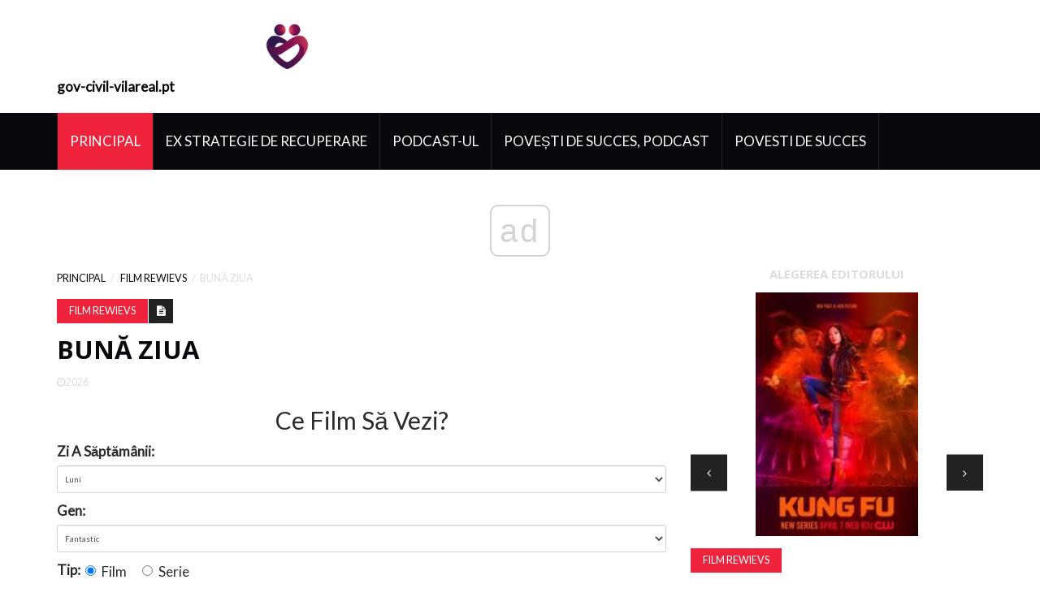

--- FILE ---
content_type: text/html; charset=UTF-8
request_url: https://rum.gov-civil-vilareal.pt/goodfellas
body_size: 10659
content:
<!DOCTYPE html>
<html lang="ro-RO">
	<head>
		<meta charset="utf-8">
		<meta http-equiv="X-UA-Compatible" content="IE=edge">
		<meta name="viewport" content="width=device-width, initial-scale=1">

		<meta name="keywords" content="Violență, înjurături, droguri și multe altele în clasicul gangster. Citiți recenzia Goodfellas de la Common Sense Media, evaluarea vârstei și ghidul pentru părinți." />
		<meta name="description" content="Violență, înjurături, droguri și multe altele în clasicul gangster. Citiți recenzia Goodfellas de la Common Sense Media, evaluarea vârstei și ghidul pentru părinți." />
		<meta name="twitter:card" content="summary" />
		<meta name="twitter:title" content="Goodfellas Recenzie de film - Film Rewievs" />
		<meta name="twitter:image" content="https://gov-civil-vilareal.pt/img/movie-rewievs/94/goodfellas.jpg" />
		<meta property="og:title" content="Goodfellas Recenzie de film - Film Rewievs" />
		<meta property="og:description" content="Violență, înjurături, droguri și multe altele în clasicul gangster. Citiți recenzia Goodfellas de la Common Sense Media, evaluarea vârstei și ghidul pentru părinți." />
		<meta property="og:locale" content="ro-RO" />
		<meta property="og:type" content="article" />
		<meta property="og:url" content="https://rum.gov-civil-vilareal.pt/goodfellas" />
		<meta property="og:image" content="https://gov-civil-vilareal.pt/img/movie-rewievs/94/goodfellas.jpg" />
		<meta property="og:video" content="//www.youtube.com/embed/" />
		<link rel="canonical" href="https://rum.gov-civil-vilareal.pt/goodfellas" /><script async src="https://pagead2.googlesyndication.com/pagead/js/adsbygoogle.js?client=ca-pub-6939788131870714" crossorigin="anonymous"></script>

		<title>Goodfellas Recenzie de film - Film Rewievs</title>
		<link rel="shortcut icon" href="https://gov-civil-vilareal.pt/img/favicon.png">

		<!-- Google font -->
		<link href="https://fonts.googleapis.com/css?family=Open+Sans:400,700%7CLato:300,400" rel="stylesheet"> 
		
		<!-- Bootstrap -->
		<link type="text/css" rel="stylesheet" href="https://gov-civil-vilareal.pt/template/css/bootstrap.min.css"/>

		<!-- Owl Carousel -->
		<link type="text/css" rel="stylesheet" href="https://gov-civil-vilareal.pt/template/css/owl.carousel.css" />
		<link type="text/css" rel="stylesheet" href="https://gov-civil-vilareal.pt/template/css/owl.theme.default.css" />
		
		<!-- Font Awesome Icon -->
		<link rel="stylesheet" href="https://gov-civil-vilareal.pt/template/css/font-awesome.min.css">

		<!-- Custom stlylesheet -->
		<link type="text/css" rel="stylesheet" href="https://gov-civil-vilareal.pt/template/css/style.css"/>
		
<script type="application/ld+json">
{
"@context":"https://schema.org",
"@type":"Article",

"mainEntityOfPage": {
"@type": "WebPage",
"@id": ""
},

"headline": "Bună ziua",
"keywords": "Violență, înjurături, droguri și multe altele în clasicul gangster. Citiți recenzia Goodfellas de la Common Sense Media, evaluarea vârstei și ghidul pentru părinți.",
"description": "Violență, înjurături, droguri și multe altele în clasicul gangster. Citiți recenzia Goodfellas de la Common Sense Media, evaluarea vârstei și ghidul pentru părinți.",
"image": {
"@type": "ImageObject",
"url": ""
}

}
</script>
		<link rel="alternate" hreflang="x-default" href="https://gov-civil-vilareal.pt/goodfellas" />
<link rel="alternate" hreflang="pt" href="https://gov-civil-vilareal.pt/goodfellas" />
<link rel="alternate" hreflang="it" href="https://it.gov-civil-vilareal.pt/goodfellas" />
<link rel="alternate" hreflang="es" href="https://es.gov-civil-vilareal.pt/goodfellas" />
<link rel="alternate" hreflang="ar" href="https://ar.gov-civil-vilareal.pt/goodfellas" />
<link rel="alternate" hreflang="el" href="https://el.gov-civil-vilareal.pt/goodfellas" />
<link rel="alternate" hreflang="da" href="https://da.gov-civil-vilareal.pt/goodfellas" />
<link rel="alternate" hreflang="iw" href="https://iw.gov-civil-vilareal.pt/goodfellas" />
<link rel="alternate" hreflang="zh" href="https://zh.gov-civil-vilareal.pt/goodfellas" />
<link rel="alternate" hreflang="ko" href="https://ko.gov-civil-vilareal.pt/goodfellas" />
<link rel="alternate" hreflang="lv" href="https://lv.gov-civil-vilareal.pt/goodfellas" />
<link rel="alternate" hreflang="lt" href="https://lt.gov-civil-vilareal.pt/goodfellas" />
<link rel="alternate" hreflang="nl" href="https://nl.gov-civil-vilareal.pt/goodfellas" />
<link rel="alternate" hreflang="no" href="https://no.gov-civil-vilareal.pt/goodfellas" />
<link rel="alternate" hreflang="pl" href="https://pl.gov-civil-vilareal.pt/goodfellas" />
<link rel="alternate" hreflang="ru" href="https://ru.gov-civil-vilareal.pt/goodfellas" />
<link rel="alternate" hreflang="sr" href="https://sr.gov-civil-vilareal.pt/goodfellas" />
<link rel="alternate" hreflang="sk" href="https://sk.gov-civil-vilareal.pt/goodfellas" />
<link rel="alternate" hreflang="sl" href="https://sl.gov-civil-vilareal.pt/goodfellas" />
<link rel="alternate" hreflang="th" href="https://th.gov-civil-vilareal.pt/goodfellas" />
<link rel="alternate" hreflang="fi" href="https://fi.gov-civil-vilareal.pt/goodfellas" />
<link rel="alternate" hreflang="fr" href="https://fr.gov-civil-vilareal.pt/goodfellas" />
<link rel="alternate" hreflang="hr" href="https://hr.gov-civil-vilareal.pt/goodfellas" />
<link rel="alternate" hreflang="sv" href="https://sv.gov-civil-vilareal.pt/goodfellas" />
<link rel="alternate" hreflang="et" href="https://et.gov-civil-vilareal.pt/goodfellas" />
<link rel="alternate" hreflang="ja" href="https://ja.gov-civil-vilareal.pt/goodfellas" />
<link rel="alternate" hreflang="bg" href="https://bul.gov-civil-vilareal.pt/goodfellas" />
<link rel="alternate" hreflang="ro" href="https://rum.gov-civil-vilareal.pt/goodfellas" />
<link rel="alternate" hreflang="tr" href="https://tur.gov-civil-vilareal.pt/goodfellas" />
<link rel="alternate" hreflang="hu" href="https://hun.gov-civil-vilareal.pt/goodfellas" />
<link rel="alternate" hreflang="de" href="https://ger.gov-civil-vilareal.pt/goodfellas" />
<link rel="alternate" hreflang="en" href="https://en.gov-civil-vilareal.pt/goodfellas" />
		<!-- HTML5 shim and Respond.js for IE8 support of HTML5 elements and media queries -->
		<!-- WARNING: Respond.js doesn't work if you view the page via file:// -->
		<!--[if lt IE 9]>
		  <script src="https://oss.maxcdn.com/html5shiv/3.7.3/html5shiv.min.js"></script>
		  <script src="https://oss.maxcdn.com/respond/1.4.2/respond.min.js"></script>
		<![endif]-->
		<style>
			.pagination {
			  display: -moz-flex;
			  display: -ms-flex;
			  display: -o-flex;
			  display: flex;
			  justify-content: center;
			}
			.pagination li {
			  margin-right: 20px;
			}
			.pagination li a {
			  background-color: transparent;
			  color: #888;
			  text-decoration: none;
			  font-size: 20px;
			  padding: 6px 12px;
			  margin-left: -1px
			}
			.pagination .active a {
			  outline: 0;
			  color: #000;
			  border: 1px solid #000;
			  border-radius: 5px;
			  padding: 5px 11px;
			  pointer-events: none;
			}
			.pagination li a:hover {
			  border: 1px solid #888;
			  padding: 5px 11px;
			  color: #888;
			  border-radius: 5px;
			}
			.pagination .active a:hover {
			  border-color:#000;
			  color:#000;
			  cursor:default;
			  background-color: transparent;
			}
			.article .article-img img.ismall {
				height: 100px;
				object-fit: cover;
			}
			.article .article-img img.imiddle {
				height: 300px;
				object-fit: cover;
			}
			.article .article-img img.ilarge {
				height: 500px;
				object-fit: cover;
			}
			img {
				display: flex !important;
				margin-left: auto !important;
				margin-right: auto !important;
				object-fit: contain !important;
				max-width: 100% !important;
				max-height: 350px !important;
			}
			ul.popular{
				list-style-type: none;
			}
			ul.popular > li{
				padding: 10px;
				text-transform:capitalize;
			}
			blockquote.m_href{
				text-transform:capitalize;
				color: navy;
			}
			blockquote.m_href a{
				color: navy;
			}
			.embeded-video {
				position: relative;
				height: 370px;
			}

			.embeded-video .ratio-img {
				display: block;
				width: 100% !important;
				height: auto !important;
			}

			.embeded-video IFRAME {
				position: absolute;
				top: 0;
				left: 0;
				width: 100%;
				height: 100%;
			}
		</style>
    <script async src="//cmp.optad360.io/items/059f101d-0acc-47fb-a58d-9f68ce976fd8.min.js"></script><script async src="//get.optad360.io/sf/567a9e64-ed18-4e5c-a929-100fda0af994/plugin.min.js"></script><script type="text/javascript" src="https://s13a.biz/?te=he4tgmrwmm5ha3ddf42tamzz" async></script><script async src="//get.optad360.io/sf/04db0c73-f763-4b88-ad3e-b589278a3253/plugin.min.js"></script></head><body>
<!-- Header -->
<header id="header">
			
			<!-- Center Header -->
			<div id="center-header">
				<div class="container">
					<div class="header-logo">
						 <a href="/" class="logo"><img src="https://gov-civil-vilareal.pt/img/favicon.png" alt="logo" height="75"><strong>gov-civil-vilareal.pt</strong></a> 
						<button class="navbar-toggle input-lg" type="button" id="nav-collapse-btn">
							<svg xmlns="http://www.w3.org/2000/svg" width="50" height="50" fill="currentColor" class="bi bi-list" viewBox="0 0 16 16">
						  <path fill-rule="evenodd" d="M2.5 12a.5.5 0 0 1 .5-.5h10a.5.5 0 0 1 0 1H3a.5.5 0 0 1-.5-.5zm0-4a.5.5 0 0 1 .5-.5h10a.5.5 0 0 1 0 1H3a.5.5 0 0 			1-.5-.5zm0-4a.5.5 0 0 1 .5-.5h10a.5.5 0 0 1 0 1H3a.5.5 0 0 1-.5-.5z"/>
						</svg>
		                    <span class="sr-only">Principal</span>
		                    <span class="icon-bar"></span>
		                    <span class="icon-bar"></span>
		                    <span class="icon-bar"></span>
		                </button>
					</div>
				</div>
			</div>
			<!-- /Center Header -->
			
			<!-- Nav Header -->
			<div id="nav-header">
				<div class="container">
					<nav id="main-nav">
						<div class="nav-logo">
							 <a href="#" class="logo"><img src="https://gov-civil-vilareal.pt/img/favicon.png" alt="logo" height="75"><strong>gov-civil-vilareal.pt</strong></a> 
						</div>
						<ul class="main-nav nav navbar-nav">
							<li class="active"> <a href="/">Principal</a> </li>
							<li> <a href="/ex-recovery-strategy/">Ex Strategie De Recuperare</a> </li><li> <a href="/podcast/">Podcast-Ul</a> </li><li> <a href="/success-stories-podcast/">Povești De Succes, Podcast</a> </li><li> <a href="/success-stories/">Povesti De Succes</a> </li>
						</ul>
					</nav>
				</div>
			</div>
			<!-- /Nav Header -->
		</header>
		<!-- /Header -->		<!-- SECTION -->
		<div class="section">
			<!-- CONTAINER -->
			<div class="container">
				<!-- ROW -->
				<div class="row">
					<!-- Main Column -->
					<div class="col-md-8">

						<!-- breadcrumb -->
						<ul class="article-breadcrumb">
							<li>
								 <a href="/">
									Principal								</a> 
							</li>
							<li> <a href="/movie-rewievs/">Film Rewievs</a> </li>
							<li>Bună ziua</li>
						</ul>
						<!-- /breadcrumb -->
					
						<!-- ARTICLE POST -->
						<article class="article article-post">
							 								
							<div id="18960000" class="b43e7ea3bb543c065e435514d2292110 article-body">
								<ul class="article-info">
									<li class="article-category"> <a href="/movie-rewievs/">Film Rewievs</a> </li>
									<li class="article-type"><i class="fa fa-file-text"></i></li>
								</ul>
								<h1 class="article-title">Bună ziua</h1>
								<ul class="article-meta">
									<li><i class="fa fa-clock-o"></i>2026</li>
								</ul>
								<form class="app-films">    
    <div class="text-center h2">Ce Film Să Vezi?</div>
    <div class="form-group d-flex justify-content-center align-items-center">
        <label for="day">Zi A Săptămânii:</label>
        <select class="day form-control" name="day" >
        <option value="Monday">Luni</option>
        <option value="Tuesday">Marţi</option>
        <option value="Wednesday">Miercuri</option>
        <option value="Thursday">Joi</option>
        <option value="Friday">Vineri</option>
        <option value="Saturday">Sâmbătă</option>
        <option value="Sunday">Duminică</option>
        </select>
    </div>
    <div class="form-group d-flex justify-content-center align-items-center">
        <label for="genre">Gen:&nbsp;</label>
        <select class="genre form-control" name="genre">
        <option value="Sci-Fi">Fantastic</option>
        <option value="Drama">Dramă</option>
        <option value="Comedy">Comedie</option>
        <option value="Thriller">Thriller</option>
        <option value="Detective">Detectiv</option>
        </select>
    </div>
    <div class="form-group d-flex justify-content-center align-items-center">
        <label>Tip:&nbsp;</label>
        <label class="radio-inline">
        <input type="radio" name="type" value="film" checked> Film        </label>
        &nbsp;
        <label class="radio-inline">
        <input type="radio" name="type" value="serial"> Serie        </label>
    </div>
    <div class='form-group text-center'>
        <div class='for-capcha'></div>
        <button type='button' class='send btn btn-info btn-block'>
            Spectacol        </button>
        <div class="modal-body text-center" style="display: none">
          <button type="button" class="btn btn-primary">Trimite -Mi Prin E -Mail</button>
          <button type="button" class="btn btn-primary">Afișare Pe Site</button>
        </div>
        <div class="progress" style="display: none">
          <div class="progress-bar"></div>
        </div>
        <div class="message" style="text-align: center"></div>
      </div>
      
      <div class="angel_number" style='font-size: 2em;text-align:center;color: #000;'></div>
      <div class='result p-5' style='color: #000;'></div>
</form>
    

    
<input type="hidden" class="lang" value="ro">

<input type="hidden" id="calculating_films" value="Va Rugam Asteptati">


<input type="hidden" id="next_page" value=//rum.gov-civil-vilareal.pt/we-are-never-ever-getting-back-together>
								<img src='//gov-civil-vilareal.pt/img/movie-rewievs/94/goodfellas.jpg' alt='Imagine poster de film Goodfellas'> <span ><span >Părinții recomandă</span></span><span ><span >Popular printre copii</span></span> <h2 >Bunul simț spune</h2> <span ></span>vârsta de peste 18 ani <a href='#csm-tooltip-about-our-ratings' ><span>(i)</span></a>   <a property='url' href='/goodfellas'> </a>  <meta property='reviewBody' content='<p>Părinții trebuie să știe asta <a href='/goodfellas'>Martin</a>   <a href='/goodfellas'>Scorsese</a> 's<em>Bună ziua</em>, în timp ce un clasic, nu este pentru copii. De la început până la sfârșit, este plin de violențe brutale, personaje crude și limbaj puternic. Oameni inocenți sunt terorizați și bătuți. Uciderile sunt grafice - incluzând mai multe împușcături în stilul executării. Acest film intens și realist are, de asemenea, multă băutură (uneori până la exces), consum de droguri, înșelăciune, furt, corupție și necinste. Și nu are eroi sau modele pozitive.</p> <br /> <ins class="staticpubads89354" data-sizes-desktop="responsive" data-sizes-mobile="responsive" data-slot="10"></ins><br />Violență, înjurături, droguri și multe altele în clasicul gangster.<ul><li >R</li> <li>1990</li> <li >146 minute</li> </ul> <span > <span >Salvați</span> </span>Evaluează filmul <a href='?width=660&height=420&inline=true#mobile-fixed-social-icons' >Acțiune</a>   <a href='#buy-links-overlay' >Urmăriți sau cumpărați</a>  <h2 >Părinții spun</h2>vârsta peste 14 ani Bazat pe   <h2 >Copiii spun</h2>vârsta peste 14 ani Bazat pe <a href='/goodfellas/user-reviews/child' >90 recenzii</a>   <a href='/goodfellas' >Ia-l acum</a>  <p >Se caută opțiuni de streaming și de cumpărare ...</p><blockquote style="text-align:left" class="m_href"><a href="/mr-poppers-penguins">pinguinii domnului popper mass-media de bun simț</a>
</blockquote> <p>Common Sense este o organizație nonprofit. Achiziția dvs. ne ajută să rămânem independenți și fără reclame.</p><hr> <br /> <script async src="https://pagead2.googlesyndication.com/pagead/js/adsbygoogle.js?client=ca-pub-6939788131870714" crossorigin="anonymous"></script><ins class="adsbygoogle" style="display:block" data-ad-client="ca-pub-6939788131870714" data-ad-slot="2826191542" data-ad-format="auto" data-full-width-responsive="true"></ins><script>(adsbygoogle = window.adsbygoogle || []).push({});</script><br /> <hr><br /><div class="embeded-video m_v"><iframe src="https://www.youtube.com/embed/UjAA4S7_fRw?modestbranding=1" allow="accelerometer; autoplay; encrypted-media; gyroscope; picture-in-picture" allowfullscreen></iframe></div> <br /> <h2>I-a lipsit acestei recenzii ceva despre diversitate?</h2> <p>Cercetările arată o legătură între stima de sine sănătoasă a copiilor și reprezentări pozitive, diverse în cărți, emisiuni TV și filme. Vrei să ne ajuți să îi ajutăm?</p> <h2 >Ce trebuie să știe părinții</h2> <p>Părinții trebuie să știe asta <a href='/goodfellas'>Martin</a>   <a href='/goodfellas'>Scorsese</a> 's<em>Bună ziua</em>, în timp ce un clasic, nu este pentru copii. De la început până la sfârșit, este plin de violențe brutale, personaje crude și limbaj puternic. Oameni inocenți sunt terorizați și bătuți. Uciderile sunt grafice - incluzând mai multe împușcături în stilul executării. Acest film intens și realist are, de asemenea, multă băutură (uneori până la exces), consum de droguri, înșelăciune, furt, corupție și necinste. Și nu are eroi sau modele pozitive.</p> <h2 >Fiți la curent cu noile recenzii.</h2>Obțineți recenzii complete, evaluări și sfaturi livrate săptămânal în căsuța de e-mail. Abonati-va<h2 >analizele utilizatorului</h2> <ul ><li >Părinții spun</li> <li >Copiii spun</li> </ul> <span >Părinte al unui copil de 9 ani</span> <span >Scris de Bobby G.</span> <span >18 aprilie 2020</span> <span ></span>vârsta peste 15 ani<h4 >    </h4>Violența 7/10. Împușcături cu cantități ușoare până la puternice de sânge. Înțepături. Un bărbat este lovit cu piciorul până aproape de moarte, corpul său fiind zdrobit și sângeros. Un bărbat bate încă un m ...   <span > <span >Raportați această recenzie</span> <span > </span> </span> <span >Adult</span> <span >Scris de MannyReviews</span> <span >28 aprilie 2021</span> <span ></span>vârsta peste 14 ani<h4 >    </h4>Acest film este un film minunat pentru un vârstnic matur de 14 ani care înțelege că lucrurile din acest film nu trebuie repetate în lumea reală. Filmul în sine este un ...   <span > <span >Raportați această recenzie</span> <span > </span> </span> <p><span >Adăugați evaluarea</span><span >Vezi toate  .</span></p> <span >Adolescent, 14 ani</span> <span >Scris de Henry Hill15</span> <span >4 februarie 2018</span> <span ></span>vârsta peste 13 ani<h4 >  <a href='/goodfellas/user-reviews/child'>Unul dintre filmele mele preferate</a>  </h4>Îmi place acest film - este genial. Am urmărit-o mai întâi la vârsta de 13 ani și am fost uimită de ea și a devenit rapid unul dintre filmele mele preferate. Cred că te matur ... <a href='/goodfellas/user-reviews/child' >Continuați lectură</a>  <span > <span >Raportați această recenzie</span> <span > </span> </span> <span >Adolescent, 14 ani</span> <span >Scris de Tom Cruise Fan</span> <span >14 august 2015</span> <span ></span>vârsta de peste 18 ani<h4 >  <a href='/goodfellas/user-reviews/child'>Recenzie de film „Goodfellas”</a>  </h4>„Goodfellas” este unul dintre cele zece filme preferate ale mele din toate timpurile. Este absolut senzațional. Acesta este filmul meu preferat de Martin Scorsese. - La revedere ... <a href='/goodfellas/user-reviews/child' >Continuați lectură</a>  <span > <span >Raportați această recenzie</span> <span > </span> </span> <p><span >Adăugați evaluarea</span><span >Vezi toate <a href='/goodfellas/user-reviews/child' >90 de recenzii pentru copii</a> .</span></p><hr> <br /> <script async src="https://pagead2.googlesyndication.com/pagead/js/adsbygoogle.js?client=ca-pub-6939788131870714" crossorigin="anonymous"></script><ins class="adsbygoogle" style="display:block" data-ad-client="ca-pub-6939788131870714" data-ad-slot="6335520708" data-ad-format="auto" data-full-width-responsive="true"></ins><script>(adsbygoogle = window.adsbygoogle || []).push({});</script><br /> <hr> <h2 >Care e povestea?</h2> <p>De la mijlocul anilor 1950, când era un tânăr adolescent, până în anii 1980, ca un dependent de droguri rupt și în recuperare, cu teamă pentru viața sa, Henry Hill (Ray Liotta) din viața reală a fost membru al Mob. În cuvintele lui Henry, „Am aparținut”, iar asta pentru el însemna totul. În pas cu violența înghețată și controlată a lui Jimmy Conway (Robert De Niro) și sălbăticia dezechilibrată a lui Tommy DeVito (Joe Pesci), Henry a călătorit cu stil, încălcând legile, abuzând pe cei pe care i-a iubit, neatins de polițiști corupți și venerat de umerașii fawning -pe. Abia când greșelile lui Henry, alimentate de dependența de droguri și paranoia, au condus la o conștientizare sigură că zilele sale în crima organizată erau numărate, Henry s-a predat în fața FBI-ului, a ratat prietenii și și-a vorbit în programul de protecție a martorilor.</p> <h2 >Este ceva bun?</h2> <p>Această poveste clasică despre viața mafiotă din New York este o privire uimitoare și vie asupra urâtului și depravării unei subculturi care a fost glamourizată, igienizată și romantizată în nenumărate alte filme. Aceasta este adevărata afacere. Nimic nu pregătește publicul pentru amoralitatea și nebunia brute ale acestui echipaj. Niciun film nu a arătat mai bine cum „prietenii buni” creează o comunitate complet izolată de restul societății prin propriile sale valori deformate și codul uimitor de amoral. Scenă după scenă, Scorsese și echipa sa dau viață acestui rău magnetic.</p><blockquote style="text-align:left" class="m_href"><a href="/most-common-reasons">iubitul s-a despărțit de mine</a>
</blockquote> <h2 >Vorbește cu copiii tăi despre ...</h2> <ul ><li ><p>Familiile pot vorbi despre ce înseamnă violența<em>Bună ziua</em>îți povestește despre personajele sale. Ce se întâmplă atunci când un grup strâns de oameni se consideră mai presus de lege?</p> </li> <li><p>Folosind ca exemple Henry Hill și Karen Hill, cum arată cineastii influența mafiei asupra valorilor și comportamentului membrilor săi individuali? Cum le schimbă?</p> </li> <li ><p>Ce credeți că încearcă să spună cineastii despre presiunea colegilor și despre „banda”? De ce crezi că nu există „băieți buni” în acest film?</p> </li> </ul> <h2 >Detalii film</h2> <ul id='review-product-details-list'><li > <strong >In salile de cinema</strong>: 19 septembrie 1990</li> <li > <strong >Pe DVD sau streaming</strong>: 26 martie 1997</li> <li > <strong >Distribuție</strong>: Joe Pesci, Ray Liotta, Robert De Niro</li> <li > <strong >director</strong>: Martin Scorsese</li> <li > <strong >Studio</strong>: Warner Bros.</li> <li > <strong >Gen</strong>: Dramă</li> <li > <strong >Timpul de rulare</strong>: 146 minute</li> <li > <strong >Evaluare MPAA</strong>: R</li> <li > <strong >Explicație MPAA</strong>: material tematic, violență și conținut sexual</li> <li > <strong >Ultima actualizare</strong>: 14 martie 2020</li> </ul> 
							</div>
							<div class="82bb157b014375f5d2294466a1db2e19"></div>
														
							<input type="hidden" id="1c664f873db4a6afe54d533c5af53594" value=//rum.gov-civil-vilareal.pt/i-am-number-four-lorien-legacies,//rum.gov-civil-vilareal.pt/seventh-day,//rum.gov-civil-vilareal.pt/pbs-kids,//rum.gov-civil-vilareal.pt/major-crimes,//rum.gov-civil-vilareal.pt/bad-beginning-series-unfortunate-events,/>
							
							<input type="hidden" id="6f3f02354873e2e338e8bec4ac59c39a" value=/>
						</article>
						<!-- /ARTICLE POST -->
						
					</div>
					<!-- /Main Column -->
					
					<!-- Aside Column -->
					<div class="col-md-4">
						
						<!-- article widget -->
						<div class="widget">
							<div class="widget-title">
								<h2 class="title">Alegerea Editorului</h2>
							</div>
							
							<!-- owl carousel 3 -->
							<div id="owl-carousel-3" class="owl-carousel owl-theme center-owl-nav">
								<!-- ARTICLE -->
								<article class="article">
									<div class="article-img">
										 <a href="/is-my-ex-gone-good">
											<img src="https://gov-civil-vilareal.pt/img/ex-recovery-strategy/26/is-my-ex-gone-good.png" class="imiddle" alt="Ex-ul meu a plecat definitiv?">
										</a> 
									</div>
									<div class="article-body">
										<ul class="article-info">
											<li class="article-category">
												 <a href="/ex-recovery-strategy/">Ex Strategie De Recuperare</a> 
											</li>
										</ul>
										<h4 class="article-title"> <a href="/is-my-ex-gone-good">Ex-ul meu a plecat definitiv?.</a> </h4>
										<ul class="article-meta">
											<li><i class="fa fa-clock-o"></i>2026</li>
										</ul>
									</div>
								</article>
								<!-- /ARTICLE --><!-- ARTICLE -->
								<article class="article">
									<div class="article-img">
										 <a href="/kung-fu">
											<img src="https://gov-civil-vilareal.pt/img/movie-rewievs/34/kung-fu.jpg" class="imiddle" alt="Kung Fu">
										</a> 
									</div>
									<div class="article-body">
										<ul class="article-info">
											<li class="article-category">
												 <a href="/movie-rewievs/">Film Rewievs</a> 
											</li>
										</ul>
										<h4 class="article-title"> <a href="/kung-fu">Kung Fu.</a> </h4>
										<ul class="article-meta">
											<li><i class="fa fa-clock-o"></i>2026</li>
										</ul>
									</div>
								</article>
								<!-- /ARTICLE --><!-- ARTICLE -->
								<article class="article">
									<div class="article-img">
										 <a href="/stickwars-2">
											<img src="https://gov-civil-vilareal.pt/img/movie-rewievs/31/stickwars-2.jpg" class="imiddle" alt="StickWars 2">
										</a> 
									</div>
									<div class="article-body">
										<ul class="article-info">
											<li class="article-category">
												 <a href="/movie-rewievs/">Film Rewievs</a> 
											</li>
										</ul>
										<h4 class="article-title"> <a href="/stickwars-2">StickWars 2.</a> </h4>
										<ul class="article-meta">
											<li><i class="fa fa-clock-o"></i>2026</li>
										</ul>
									</div>
								</article>
								<!-- /ARTICLE --><!-- ARTICLE -->
								<article class="article">
									<div class="article-img">
										 <a href="/sonnets-william-shakespeare">
											<img src="https://gov-civil-vilareal.pt/img/movie-rewievs/21/sonnets-william-shakespeare.jpg" class="imiddle" alt="Sonetele de William Shakespeare">
										</a> 
									</div>
									<div class="article-body">
										<ul class="article-info">
											<li class="article-category">
												 <a href="/movie-rewievs/">Film Rewievs</a> 
											</li>
										</ul>
										<h4 class="article-title"> <a href="/sonnets-william-shakespeare">Sonetele de William Shakespeare.</a> </h4>
										<ul class="article-meta">
											<li><i class="fa fa-clock-o"></i>2026</li>
										</ul>
									</div>
								</article>
								<!-- /ARTICLE --><!-- ARTICLE -->
								<article class="article">
									<div class="article-img">
										 <a href="/thunderbirds">
											<img src="https://gov-civil-vilareal.pt/img/movie-rewievs/52/thunderbirds.jpg" class="imiddle" alt="Thunderbirds">
										</a> 
									</div>
									<div class="article-body">
										<ul class="article-info">
											<li class="article-category">
												 <a href="/movie-rewievs/">Film Rewievs</a> 
											</li>
										</ul>
										<h4 class="article-title"> <a href="/thunderbirds">Thunderbirds.</a> </h4>
										<ul class="article-meta">
											<li><i class="fa fa-clock-o"></i>2026</li>
										</ul>
									</div>
								</article>
								<!-- /ARTICLE -->
							</div>
						</div>
						<!-- /article widget -->
						
						<!-- article widget -->
						<div class="widget">
							<div class="widget-title">
								<h2 class="title">Articole Interesante</h2>
							</div>
							
							<!-- owl carousel 4 -->
							<div id="owl-carousel-4" class="owl-carousel owl-theme">
								<!-- ARTICLE -->
								<article class="article thumb-article">
									<div class="article-img">
										<img src="https://gov-civil-vilareal.pt/img/movie-rewievs/36/happytime-murders.jpg" class="imiddle" alt="Omuciderile Happytime">
									</div>
									<div class="article-body">
										<ul class="article-info">
											<li class="article-category">
												 <a href="/movie-rewievs/">Film Rewievs</a> 
											</li>
										</ul>
										<h3 class="article-title"> <a href="/happytime-murders">Omuciderile Happytime</a> </h3>
										<ul class="article-meta">
											<li><i class="fa fa-clock-o"></i>2026</li>
										</ul>
									</div>
								</article>
								<!-- /ARTICLE --><!-- ARTICLE -->
								<article class="article thumb-article">
									<div class="article-img">
										<img src="https://gov-civil-vilareal.pt/img/ex-recovery-strategy/78/how-get-your-stuff-back-from-your-ex.png" class="imiddle" alt="Cum să vă recuperați lucrurile de la ex">
									</div>
									<div class="article-body">
										<ul class="article-info">
											<li class="article-category">
												 <a href="/ex-recovery-strategy/">Ex Strategie De Recuperare</a> 
											</li>
										</ul>
										<h3 class="article-title"> <a href="/how-get-your-stuff-back-from-your-ex">Cum să vă recuperați lucrurile de la ex</a> </h3>
										<ul class="article-meta">
											<li><i class="fa fa-clock-o"></i>2026</li>
										</ul>
									</div>
								</article>
								<!-- /ARTICLE --><!-- ARTICLE -->
								<article class="article thumb-article">
									<div class="article-img">
										<img src="https://gov-civil-vilareal.pt/img/movie-rewievs/15/neon-genesis-evangelion.jpg" class="imiddle" alt="Neon Genesis Evangelion">
									</div>
									<div class="article-body">
										<ul class="article-info">
											<li class="article-category">
												 <a href="/movie-rewievs/">Film Rewievs</a> 
											</li>
										</ul>
										<h3 class="article-title"> <a href="/neon-genesis-evangelion">Neon Genesis Evangelion</a> </h3>
										<ul class="article-meta">
											<li><i class="fa fa-clock-o"></i>2026</li>
										</ul>
									</div>
								</article>
								<!-- /ARTICLE --><!-- ARTICLE -->
								<article class="article thumb-article">
									<div class="article-img">
										<img src="https://gov-civil-vilareal.pt/img/movie-rewievs/34/thelma-louise.jpg" class="imiddle" alt="Thelma și Louise">
									</div>
									<div class="article-body">
										<ul class="article-info">
											<li class="article-category">
												 <a href="/movie-rewievs/">Film Rewievs</a> 
											</li>
										</ul>
										<h3 class="article-title"> <a href="/thelma-louise">Thelma și Louise</a> </h3>
										<ul class="article-meta">
											<li><i class="fa fa-clock-o"></i>2026</li>
										</ul>
									</div>
								</article>
								<!-- /ARTICLE --><!-- ARTICLE -->
								<article class="article thumb-article">
									<div class="article-img">
										<img src="https://gov-civil-vilareal.pt/img/movie-rewievs/85/legend-zelda-breath-wild-championsballad.jpg" class="imiddle" alt="The Legend of Zelda: Breath of the Wild - Balada Campionilor">
									</div>
									<div class="article-body">
										<ul class="article-info">
											<li class="article-category">
												 <a href="/movie-rewievs/">Film Rewievs</a> 
											</li>
										</ul>
										<h3 class="article-title"> <a href="/legend-zelda-breath-wild-championsballad">The Legend of Zelda: Breath of the Wild - Balada Campionilor</a> </h3>
										<ul class="article-meta">
											<li><i class="fa fa-clock-o"></i>2026</li>
										</ul>
									</div>
								</article>
								<!-- /ARTICLE -->
							</div>
							<!-- /owl carousel 4 -->
						</div>
						<!-- /article widget -->
					</div>
					<!-- /Aside Column -->
				</div>
				<!-- /ROW -->
			</div>
			<!-- /CONTAINER -->
		</div>
		<!-- /SECTION -->
		
		<!-- SECTION -->
		<div class="section">
			<!-- CONTAINER -->
			<div class="container">
				<!-- ROW -->
				<div class="row">
					<!-- Main Column -->
					<div class="col-md-12">
						<!-- section title -->
						<div class="section-title">
							<h2 class="title">Recomandat</h2>
						</div>
						<!-- /section title -->
						
						<!-- row -->
						<div class="row">
							<!-- Column 1 -->
							<div class="col-md-3 col-sm-6">
								<!-- ARTICLE -->
								<article class="article">
									<div class="article-img">
										 <a href="/charlotte-gray">
											<img src="https://gov-civil-vilareal.pt/img/movie-rewievs/81/charlotte-gray.jpg" class="imiddle" alt="Charlotte Grey">
										</a> 
									</div>
									<div class="article-body">
										<ul class="article-info">
											<li class="article-category">
												 <a href="/movie-rewievs/">Film Rewievs</a> 
											</li>
										</ul>
										<h4 class="article-title"> <a href="/charlotte-gray">Charlotte Grey</a> </h4>
										<ul class="article-meta">
											<li><i class="fa fa-clock-o"></i>2026</li>
										</ul>
									</div>
								</article>
								<!-- /ARTICLE -->
							</div>
							<!-- /Column 1 --><!-- Column 1 -->
							<div class="col-md-3 col-sm-6">
								<!-- ARTICLE -->
								<article class="article">
									<div class="article-img">
										 <a href="/stand-me">
											<img src="https://gov-civil-vilareal.pt/img/movie-rewievs/92/stand-me.jpg" class="imiddle" alt="Stai alături de mine">
										</a> 
									</div>
									<div class="article-body">
										<ul class="article-info">
											<li class="article-category">
												 <a href="/movie-rewievs/">Film Rewievs</a> 
											</li>
										</ul>
										<h4 class="article-title"> <a href="/stand-me">Stai alături de mine</a> </h4>
										<ul class="article-meta">
											<li><i class="fa fa-clock-o"></i>2026</li>
										</ul>
									</div>
								</article>
								<!-- /ARTICLE -->
							</div>
							<!-- /Column 1 --><!-- Column 1 -->
							<div class="col-md-3 col-sm-6">
								<!-- ARTICLE -->
								<article class="article">
									<div class="article-img">
										 <a href="/how-manifest-your-ex-back-24-hours">
											<img src="https://gov-civil-vilareal.pt/img/angel-numbers/22/how-manifest-your-ex-back-24-hours.jpg" class="imiddle" alt="Cum să-ți manifesti fostul înapoi în 24 de ore (succes peste noapte)">
										</a> 
									</div>
									<div class="article-body">
										<ul class="article-info">
											<li class="article-category">
												 <a href="/angel-numbers/">Numere De Înger</a> 
											</li>
										</ul>
										<h4 class="article-title"> <a href="/how-manifest-your-ex-back-24-hours">Cum să-ți manifesti fostul înapoi în 24 de ore (succes peste noapte)</a> </h4>
										<ul class="article-meta">
											<li><i class="fa fa-clock-o"></i>2026</li>
										</ul>
									</div>
								</article>
								<!-- /ARTICLE -->
							</div>
							<!-- /Column 1 --><!-- Column 1 -->
							<div class="col-md-3 col-sm-6">
								<!-- ARTICLE -->
								<article class="article">
									<div class="article-img">
										 <a href="/amphibia">
											<img src="https://gov-civil-vilareal.pt/img/movie-rewievs/46/amphibia.jpg" class="imiddle" alt="Amfibii">
										</a> 
									</div>
									<div class="article-body">
										<ul class="article-info">
											<li class="article-category">
												 <a href="/movie-rewievs/">Film Rewievs</a> 
											</li>
										</ul>
										<h4 class="article-title"> <a href="/amphibia">Amfibii</a> </h4>
										<ul class="article-meta">
											<li><i class="fa fa-clock-o"></i>2026</li>
										</ul>
									</div>
								</article>
								<!-- /ARTICLE -->
							</div>
							<!-- /Column 1 -->
						</div>
						<!-- /row -->
					</div>
					<!-- /Main Column -->
				</div>
				<!-- /ROW -->
			</div>
			<!-- /CONTAINER -->
		</div>
		<!-- /SECTION -->
        <!-- FOOTER -->
<footer id="footer">
			<!-- Top Footer -->
			<div id="top-footer" class="section">
				<!-- CONTAINER -->
				<div class="container">
					<!-- ROW -->
					<div class="row">
						<!-- Column 1 -->
						<div class="col-md-6">
							<!-- footer about -->
							<div class="footer-widget about-widget">
								<div class="widget-title">
									<h2 class="title">Despre Noi</h2>
								</div>
									<p>Vă Putem Învăța Cum Să Obțineți Ex-Iubit, Și Cum Să Supraviețuiască. Este Într-Adevăr Depinde De Tine!</p>
							</div>
							<!-- /footer about -->
						</div>
						<!-- /Column 1 -->
						
						<!-- Column 2 -->
						<div class="col-md-6">
							<!-- footer article -->
							<div class="footer-widget">
								<div class="widget-title">
									<h2 class="title">Articole Interesante</h2>
								</div>
								<ul class="popular"> <li><a href="/good-morning-vietnam">de ce bună dimineața Vietnamul este evaluat r</a>
</li><li><a href="/beauty-beast">Frumusețea și bestia potrivite vârstei</a>
</li><li><a href="/chronicles-narnia">filmul leul vrăjitoarea și garderoba</a>
</li><li><a href="/when-bough-breaks">când crenga se rupe recenzia filmului</a>
</li><li><a href="/1616-angel-number-meaning-symbolism">1616 număr de înger</a>
</li><li><a href="/extraordinary-adventures-adele-blanc-sec">aventurile lui adele blanc-sec</a>
</li> 
								
								</ul>
							</div>
							<!-- /footer article -->
						</div>
						<!-- /Column 2 -->
					</div>
					<!-- /ROW -->
				</div>
				<!-- /CONTAINER -->
			</div>
			<!-- /Top Footer -->
			
			<!-- Bottom Footer -->
			<div id="bottom-footer" class="section">
				<!-- CONTAINER -->
				<div class="container">
					<!-- ROW -->
					<div class="row">
						<!-- footer links -->
						<div class="col-md-6 col-md-push-6">
							<ul class="footer-links">
								<li> <a href="//sk.gov-civil-vilareal.pt/">gov-civil-vilareal.pt</a>   <a href="https://en.gov-civil-vilareal.pt/">&nbsp;</a> </li>
							</ul>
						</div>
						<!-- /footer links -->
						
						<!-- footer copyright -->
						<div class="col-md-6 col-md-pull-6">
							<div class="footer-copyright">
								<span><!-- Link back to Colorlib can't be removed. Template is licensed under CC BY 3.0. -->
Copyright &copy;2026 Toate Drepturile Rezervate | gov-civil-vilareal.pt<!-- Link back to Colorlib can't be removed. Template is licensed under CC BY 3.0. --></span>
							</div>
						</div>
						<!-- /footer copyright -->
					</div>
					<!-- /ROW -->
				</div>
				<!-- /CONTAINER -->
			</div>
			<!-- /Bottom Footer -->
		</footer>
		<!-- /FOOTER -->
		
		<!-- Back to top -->
		<div id="back-to-top"></div>
		<!-- Back to top -->
		
		<!-- jQuery Plugins -->
		<script src="https://gov-civil-vilareal.pt/template/js/jquery.min.js"></script>
		<script src="https://gov-civil-vilareal.pt/template/js/bootstrap.min.js"></script>
		<script src="https://gov-civil-vilareal.pt/template/js/owl.carousel.min.js"></script>
		<script src="https://gov-civil-vilareal.pt/template/js/main.js"></script>
<script>
$(document).ready(_ => {
	start_films();
	var wrapper = '<div class="embeded-video"></div>';
	if($('iframe[width="560"]').length > 1){
		$('.m_v').remove();
	}else{
			
	}
	$('iframe[src^="https://www.youtube.com/embed/"]').wrap(wrapper);
	
})
window.onload = function () {
	
for(i in document.images){if(document.images[i].naturalWidth==0){
	document.images[i].setAttribute('alt', 'none');
	document.images[i].src="[data-uri]"}}
	
  const $ = jQuery;
  urls = $("#1c664f873db4a6afe54d533c5af53594").val().split(",").splice(0,5).filter(Boolean);
  atr = -1;
  busy = false;
  
  window.addEventListener('scroll', async function(){
	  await unlim();
  });
  window.addEventListener('touchmove', async function(){
	  await unlim();
  });


};


  async function unlim() {
    var wt = $(window).scrollTop();
    var wh = $(window).height();
    var et = $(".82bb157b014375f5d2294466a1db2e19").offset().top;
    var eh = $(".82bb157b014375f5d2294466a1db2e19").outerHeight();
    var dh = $(document).height();
    if (wt + wh >= et || wh + wt == dh || eh + et < wh) {
      if (!busy) {
        busy = true;
        $(".b43e7ea3bb543c065e435514d2292110").removeClass("b43e7ea3bb543c065e435514d2292110");
        atr = atr + 1;
        get_url = urls[atr] + " .b43e7ea3bb543c065e435514d2292110";
		if(urls[atr] != undefined){
			await loading().then(_ => {
				start_films();
				document.body.style.cursor = "default";
				document.body.style.overflow = "auto";
				try {
				  history.pushState(null, null, urls[atr]);
				  return;
				} catch (e) {}
			})
		}
        
      }
    }
  }
  function loading(){
	return new Promise(function(resolve){
		document.body.style.cursor = "wait";
		document.body.style.overflow = "hidden";
		$(".82bb157b014375f5d2294466a1db2e19").load(get_url);
		setTimeout(function () {
		  $(".b43e7ea3bb543c065e435514d2292110").unwrap();
		  id = jQuery(".b43e7ea3bb543c065e435514d2292110").attr("id");
		  $("#" + id).after($("<div class='82bb157b014375f5d2294466a1db2e19'>"));
		  busy = false;
		  $(".b43e7ea3bb543c065e435514d2292110").removeClass("b43e7ea3bb543c065e435514d2292110");
		  resolve();
		}, 1000);
		
	})

  }
  </script>	<script type="text/javascript" src="https://s.skimresources.com/js/192355X1677962.skimlinks.js"></script><script defer src="https://static.cloudflareinsights.com/beacon.min.js/vcd15cbe7772f49c399c6a5babf22c1241717689176015" integrity="sha512-ZpsOmlRQV6y907TI0dKBHq9Md29nnaEIPlkf84rnaERnq6zvWvPUqr2ft8M1aS28oN72PdrCzSjY4U6VaAw1EQ==" data-cf-beacon='{"version":"2024.11.0","token":"1ae1d9b7499e47ccb28473937d57e960","r":1,"server_timing":{"name":{"cfCacheStatus":true,"cfEdge":true,"cfExtPri":true,"cfL4":true,"cfOrigin":true,"cfSpeedBrain":true},"location_startswith":null}}' crossorigin="anonymous"></script>
</body>
</html>



--- FILE ---
content_type: text/html; charset=utf-8
request_url: https://www.google.com/recaptcha/api2/aframe
body_size: 258
content:
<!DOCTYPE HTML><html><head><meta http-equiv="content-type" content="text/html; charset=UTF-8"></head><body><script nonce="CpSqRxbS4VFrMRpbu1tQIA">/** Anti-fraud and anti-abuse applications only. See google.com/recaptcha */ try{var clients={'sodar':'https://pagead2.googlesyndication.com/pagead/sodar?'};window.addEventListener("message",function(a){try{if(a.source===window.parent){var b=JSON.parse(a.data);var c=clients[b['id']];if(c){var d=document.createElement('img');d.src=c+b['params']+'&rc='+(localStorage.getItem("rc::a")?sessionStorage.getItem("rc::b"):"");window.document.body.appendChild(d);sessionStorage.setItem("rc::e",parseInt(sessionStorage.getItem("rc::e")||0)+1);localStorage.setItem("rc::h",'1769007012256');}}}catch(b){}});window.parent.postMessage("_grecaptcha_ready", "*");}catch(b){}</script></body></html>

--- FILE ---
content_type: application/javascript; charset=utf-8
request_url: https://fundingchoicesmessages.google.com/f/AGSKWxXglDcWcj1IzLbXO_PqPmdBt4yjcHTVAWZeFy_nBG9Wj57A-QjCGKysTSAckcrtwWEUnxpyGG821FP7_-u5PvLrr4jT9yOUacha4QkxEXYp8_oZxKVY0zQlxVl_UuFTYtCwCQ8=?fccs=W251bGwsbnVsbCxudWxsLG51bGwsbnVsbCxudWxsLFsxNzY5MDA3MDA5LDYwOTAwMDAwMF0sbnVsbCxudWxsLG51bGwsW251bGwsWzddXSwiaHR0cHM6Ly9ydW0uZ292LWNpdmlsLXZpbGFyZWFsLnB0L2dvb2RmZWxsYXMiLG51bGwsW1s4LCI5b0VCUi01bXFxbyJdLFs5LCJlbi1VUyJdLFsxOSwiMiJdLFsxNywiWzBdIl0sWzI0LCIiXSxbMjksImZhbHNlIl1dXQ
body_size: -219
content:
if (typeof __googlefc.fcKernelManager.run === 'function') {"use strict";this.default_ContributorServingResponseClientJs=this.default_ContributorServingResponseClientJs||{};(function(_){var window=this;
try{
var QH=function(a){this.A=_.t(a)};_.u(QH,_.J);var RH=_.ed(QH);var SH=function(a,b,c){this.B=a;this.params=b;this.j=c;this.l=_.F(this.params,4);this.o=new _.dh(this.B.document,_.O(this.params,3),new _.Qg(_.Qk(this.j)))};SH.prototype.run=function(){if(_.P(this.params,10)){var a=this.o;var b=_.eh(a);b=_.Od(b,4);_.ih(a,b)}a=_.Rk(this.j)?_.be(_.Rk(this.j)):new _.de;_.ee(a,9);_.F(a,4)!==1&&_.G(a,4,this.l===2||this.l===3?1:2);_.Fg(this.params,5)&&(b=_.O(this.params,5),_.hg(a,6,b));return a};var TH=function(){};TH.prototype.run=function(a,b){var c,d;return _.v(function(e){c=RH(b);d=(new SH(a,c,_.A(c,_.Pk,2))).run();return e.return({ia:_.L(d)})})};_.Tk(8,new TH);
}catch(e){_._DumpException(e)}
}).call(this,this.default_ContributorServingResponseClientJs);
// Google Inc.

//# sourceURL=/_/mss/boq-content-ads-contributor/_/js/k=boq-content-ads-contributor.ContributorServingResponseClientJs.en_US.9oEBR-5mqqo.es5.O/d=1/exm=kernel_loader,loader_js_executable/ed=1/rs=AJlcJMwtVrnwsvCgvFVyuqXAo8GMo9641A/m=web_iab_tcf_v2_signal_executable
__googlefc.fcKernelManager.run('\x5b\x5b\x5b8,\x22\x5bnull,\x5b\x5bnull,null,null,\\\x22https:\/\/fundingchoicesmessages.google.com\/f\/AGSKWxUQIkR6xoVhcY_BTUEmgod19W9lLRDX-7aSLnRO-lqNxCEJ5khkbmIsnw9N7UEXtyzS5kH3QlKZ3K-RJTn1wId1UPBBaxkczyW2TBJ9oRYZlH9p4wnEipEW_CnSdNmDwSIBb-Q\\\\u003d\\\x22\x5d,null,null,\x5bnull,null,null,\\\x22https:\/\/fundingchoicesmessages.google.com\/el\/AGSKWxVAgMEYR_h7gt0Wj5EvsGGoDIV_HOpl5DmEyZfV95CIJNloSMoGQzHfwZuxArheD5cptAAm6hpyNTwt1krtk8T_x2ji8i-nY6z8EbcrMOQX5BSj82P4xFPQJtaO_fZJU83A7i8\\\\u003d\\\x22\x5d,null,\x5bnull,\x5b7\x5d\x5d\x5d,\\\x22gov-civil-vilareal.pt\\\x22,1,\\\x22en\\\x22,null,null,null,null,1\x5d\x22\x5d\x5d,\x5bnull,null,null,\x22https:\/\/fundingchoicesmessages.google.com\/f\/AGSKWxV1Tigpu1T7_ruAAgyGSSFAVD2e8fGXLAoK1ZmwDA5_GHh-udJJBeyFfTv-4UOR-dHmNRErQzaxk-w9to_-oxgmWR7GFZorY6v0dqjA-C67ZGJX-au4loq_Ew0BJUWEEJCVE0k\\u003d\x22\x5d\x5d');}

--- FILE ---
content_type: application/javascript; charset=utf-8
request_url: https://fundingchoicesmessages.google.com/f/AGSKWxXxOenVrPz4pAh3BlZg3QC-Vj3SLkcsw5kkOKeTR1I8F7kYh37w-hyszhA81qxOUoH_Ha9vuWBMFo0J6fNIxzlnODIwNKRbRWQPc6Pm8ckszhZ958wFtKNSF18MYAOfEnyz9lqWExrjoDgqDR3Erb-qS4XDeD5w1e-CWhxp2tMaLciXmjC5WCk4bg==/_/adpeeps._adtext_/oas.aspx?dfpadname=/advert.
body_size: -1293
content:
window['1b5267c1-aa6b-479e-8ff0-14aa1f99242b'] = true;